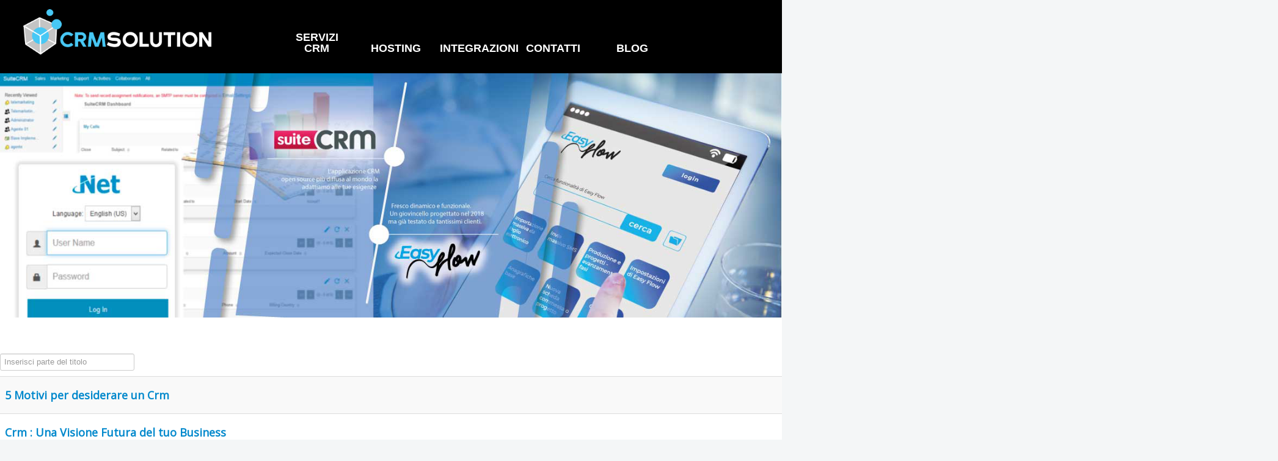

--- FILE ---
content_type: text/html; charset=utf-8
request_url: https://www.crm-solution.it/component/tags/tag/6-workflow
body_size: 4754
content:
<!DOCTYPE html>
<html xmlns="http://www.w3.org/1999/xhtml" xml:lang="it-it" lang="it-it" dir="ltr">
<head>
	<meta name="viewport" content="width=device-width, initial-scale=1.0" />
	  <base href="https://www.crm-solution.it/component/tags/tag/6-workflow" />
  <meta http-equiv="content-type" content="text/html; charset=utf-8" />
  <meta name="keywords" content=" " />
  <meta name="author" content="930" />
  <meta name="description" content=" " />
  <meta name="generator" content="Joomla! - Open Source Content Management" />
  <title>workflow</title>
  <link href="/component/tags/tag/6-workflow?format=feed&amp;type=rss" rel="alternate" type="application/rss+xml" title="RSS 2.0" />
  <link href="/component/tags/tag/6-workflow?format=feed&amp;type=atom" rel="alternate" type="application/atom+xml" title="Atom 1.0" />
  <link href="/templates/protostar/favicon.ico" rel="shortcut icon" type="image/vnd.microsoft.icon" />
  <link rel="stylesheet" href="/media/jui/css/chosen.css" type="text/css" />
  <link rel="stylesheet" href="/templates/protostar/css/template.css" type="text/css" />
  <link rel="stylesheet" href="/templates/protostar/css/custom.css" type="text/css" />
  <link rel="stylesheet" href="/templates/protostar/css/jquery-ui.css" type="text/css" />
  <link rel="stylesheet" href="/components/com_creativecontactform/assets/css/main.css?version=1.0.7" type="text/css" />
  <link rel="stylesheet" href="/components/com_creativecontactform/assets/css/creativecss-ui.css" type="text/css" />
  <link rel="stylesheet" href="/components/com_creativecontactform/assets/css/creative-scroll.css" type="text/css" />
  <link rel="stylesheet" href="/components/com_creativecontactform/generate.css.php?id_form=2&module_id=0" type="text/css" />
  <script src="/media/system/js/core.js" type="text/javascript"></script>
  <script src="/media/jui/js/jquery.min.js" type="text/javascript"></script>
  <script src="/media/jui/js/jquery-noconflict.js" type="text/javascript"></script>
  <script src="/media/jui/js/jquery-migrate.min.js" type="text/javascript"></script>
  <script src="/media/jui/js/chosen.jquery.min.js" type="text/javascript"></script>
  <script src="/media/jui/js/bootstrap.min.js" type="text/javascript"></script>
  <script src="/templates/protostar/js/template.js" type="text/javascript"></script>
  <script src="/templates/protostar/js/custom.js" type="text/javascript"></script>
  <script src="/templates/protostar/js/jquery-1.12.3.min.js" type="text/javascript"></script>
  <script src="/templates/protostar/js/jquery-ui.js" type="text/javascript"></script>
  <script src="/templates/protostar/js/jquery-slide.js" type="text/javascript"></script>
  <script src="/components/com_creativecontactform/assets/js/creativelib.js" type="text/javascript"></script>
  <script src="/components/com_creativecontactform/assets/js/creativelib-ui.js" type="text/javascript"></script>
  <script src="/components/com_creativecontactform/assets/js/creative-mousewheel.js" type="text/javascript"></script>
  <script src="/components/com_creativecontactform/assets/js/creativecontactform.js?version=1.0.7" type="text/javascript"></script>
  <script type="text/javascript">

				jQuery(document).ready(function (){
					jQuery('select').chosen({"disable_search_threshold":10,"allow_single_deselect":true,"placeholder_text_multiple":"Seleziona delle opzioni","placeholder_text_single":"Seleziona un'opzione","no_results_text":"Nessun risultato"});
				});
			 if (typeof creativecontactform_shake_count_array === 'undefined') { var creativecontactform_shake_count_array = new Array();};creativecontactform_shake_count_array[2] = "2"; if (typeof creativecontactform_shake_distanse_array === 'undefined') { var creativecontactform_shake_distanse_array = new Array();};creativecontactform_shake_distanse_array[2] = "10"; if (typeof creativecontactform_shake_duration_array === 'undefined') { var creativecontactform_shake_duration_array = new Array();};creativecontactform_shake_duration_array[2] = "300";var creativecontactform_path = "/components/com_creativecontactform/"; if (typeof creativecontactform_redirect_enable_array === 'undefined') { var creativecontactform_redirect_enable_array = new Array();};creativecontactform_redirect_enable_array[2] = "1"; if (typeof creativecontactform_redirect_array === 'undefined') { var creativecontactform_redirect_array = new Array();};creativecontactform_redirect_array[2] = "/thank-you"; if (typeof creativecontactform_redirect_delay_array === 'undefined') { var creativecontactform_redirect_delay_array = new Array();};creativecontactform_redirect_delay_array[2] = "0"; if (typeof creativecontactform_thank_you_text_array === 'undefined') { var creativecontactform_thank_you_text_array = new Array();};creativecontactform_thank_you_text_array[2] = "Messaggio inviato!"; if (typeof creativecontactform_pre_text_array === 'undefined') { var creativecontactform_pre_text_array = new Array();};creativecontactform_pre_text_array[2] = ""; if (typeof close_alert_text === 'undefined') { var close_alert_text = new Array();};close_alert_text[2] = "OK";creativecontactform_juri = "";
  </script>

				<link href='//fonts.googleapis.com/css?family=Open+Sans' rel='stylesheet' type='text/css' />
		<style type="text/css">
			h1,h2,h3,h4,h5,h6,.site-title{
				font-family: 'Open Sans', sans-serif;
			}
		</style>
				<!--[if lt IE 9]>
		<script src="/media/jui/js/html5.js"></script>
	<![endif]-->
	
	<!-- Analytics Code -->
	<script>
        (function(i,s,o,g,r,a,m){i['GoogleAnalyticsObject']=r;i[r]=i[r]||function(){
        (i[r].q=i[r].q||[]).push(arguments)},i[r].l=1*new Date();a=s.createElement(o),
        m=s.getElementsByTagName(o)[0];a.async=1;a.src=g;m.parentNode.insertBefore(a,m)
        })(window,document,'script','https://www.google-analytics.com/analytics.js','ga');

        ga('create', 'UA-90921550-1', 'auto');
        ga('send', 'pageview');

        </script>
	<!-- End Analytics Code -->
	
	<!-- Facebook Pixel Code -->
	<script>
	!function(f,b,e,v,n,t,s)
	{if(f.fbq)return;n=f.fbq=function(){n.callMethod?
	n.callMethod.apply(n,arguments):n.queue.push(arguments)};
	if(!f._fbq)f._fbq=n;n.push=n;n.loaded=!0;n.version='2.0';
	n.queue=[];t=b.createElement(e);t.async=!0;
	t.src=v;s=b.getElementsByTagName(e)[0];
	s.parentNode.insertBefore(t,s)}(window,document,'script',
	'https://connect.facebook.net/en_US/fbevents.js');
	fbq('init', '1224647860929265'); 
	fbq('track', 'PageView');
	fbq('trackCustom', 'Crm-Solution PageView');
	</script>
	<noscript>
	<img height="1" width="1" 
	src="https://www.facebook.com/tr?id=1224647860929265&ev=PageView
	&noscript=1"/>
	</noscript>
	<!-- End Facebook Pixel Code -->
	<!--Start of Tawk.to Script-->
<script type="text/javascript">
var Tawk_API=Tawk_API||{}, Tawk_LoadStart=new Date();
(function(){
var s1=document.createElement("script"),s0=document.getElementsByTagName("script")[0];
s1.async=true;
s1.src='https://embed.tawk.to/5a1542ac198bd56b8c03c9ce/default';
s1.charset='UTF-8';
s1.setAttribute('crossorigin','*');
s0.parentNode.insertBefore(s1,s0);
})();
</script>
<!-- Start of HubSpot Embed Code -->
  <script type="text/javascript" id="hs-script-loader" async defer src="//js.hs-scripts.com/4077582.js"></script>
<!-- End of HubSpot Embed Code -->

<!-- Google Tag Manager -->
<script>(function(w,d,s,l,i){w[l]=w[l]||[];w[l].push({'gtm.start':
new Date().getTime(),event:'gtm.js'});var f=d.getElementsByTagName(s)[0],
j=d.createElement(s),dl=l!='dataLayer'?'&l='+l:'';j.async=true;j.src=
'https://www.googletagmanager.com/gtm.js?id='+i+dl;f.parentNode.insertBefore(j,f);
})(window,document,'script','dataLayer','GTM-TR3FLDK');</script>
<!-- End Google Tag Manager -->

</head>

<body class="site com_tags view-tag no-layout no-task">

	<!-- Google Tag Manager (noscript) -->
	<noscript><iframe src="https://www.googletagmanager.com/ns.html?id=GTM-TR3FLDK"
	height="0" width="0" style="display:none;visibility:hidden"></iframe></noscript>
	<!-- End Google Tag Manager (noscript) -->
	

	<!-- Body -->
	<div class="body">
		<div class="container">
			<!-- Header -->
			<!--<header class="header" role="banner">
				<div class="header-inner clearfix">
					<a class="brand pull-left" href="/">
						<span class="site-title" title="CrmSolution">CrmSolution</span>											</a>
					<div class="header-search pull-right">
						
					</div>
				</div>
			</header>
			-->
			
			<div class="row-fluid">
													<div id="logodiv"><a href="/"><img src="/images/crm-logo.png" /></a></div>
					<div id="aside" class="span3">

						<div class="well _menu"><ul class="nav menu">
<li class="item-103 deeper parent"><a href="/" >Servizi CRM</a><ul class="nav-child unstyled small"><li class="item-106"><a href="/servizi-crm/sviluppo-personalizzazioni" >Sviluppo personalizzazioni</a></li><li class="item-107"><a href="/servizi-crm/consulenza-crm" >Consulenza crm</a></li><li class="item-108"><a href="/servizi-crm/supporto" >Supporto</a></li><li class="item-109"><a href="/servizi-crm/hosting-crm" >Hosting CRM</a></li></ul></li><li class="item-104 deeper parent"><a href="/hosting" >Hosting</a><ul class="nav-child unstyled small"><li class="item-111"><a href="/hosting/soluzioni-hosting-crm" >Soluzioni hosting CRM</a></li><li class="item-110"><a href="/hosting/server-presso-il-cliente" >Server presso il cliente</a></li></ul></li><li class="item-105 deeper parent"><a href="/" >Integrazioni</a><ul class="nav-child unstyled small"><li class="item-112"><a href="/integrazioni/sugar-integrato-con-joomla" >sugar integrato con joomla</a></li><li class="item-113"><a href="/integrazioni/sugar-integrato-con-wordpress" >sugar integrato con Wordpress</a></li><li class="item-114"><a href="/integrazioni/sugar-integrato-con-magento" >sugar integrato con magento</a></li><li class="item-115"><a href="/integrazioni/sugar-integrato-con-drupal" >sugar integrato con drupal</a></li><li class="item-116"><a href="/integrazioni/sugar-integrato-con-prestashop" >sugar integrato con prestashop</a></li><li class="item-117"><a href="/integrazioni/sugar-integrato-con-postgresql" >Sugar integrato con postgresql</a></li></ul></li><li class="item-119"><a href="/contatti" >Contatti</a></li><li class="item-123"><a href="/blog" >Blog</a></li></ul>
</div>
						
					</div>
							</div>
			<div id="header-desktop"><img src="/images/header-crm.png" /></div>
			<div id="header-mobile"><img src="/images/header-mobile-crm.png" /></div>

			<div id="menu-toggle"><img src="/images/toggle-icon.png" /><img></div>
				<main id="content" role="main" class="span9">
					<!---->
					<!--<div id="system-message-container">
	</div>
-->
					<div class="tag-category">
										
	
	
<form action="https://www.crm-solution.it/component/tags/tag/6-workflow" method="post" name="adminForm" id="adminForm" class="form-inline">
		<fieldset class="filters btn-toolbar">
					<div class="btn-group">
				<label class="filter-search-lbl element-invisible" for="filter-search">
					Inserisci parte del titolo&#160;				</label>
				<input type="text" name="filter-search" id="filter-search" value="" class="inputbox" onchange="document.adminForm.submit();" title="Inserisci tutto o una parte del titolo da cercare." placeholder="Inserisci parte del titolo" />
			</div>
							<div class="btn-group pull-right">
				<label for="limit" class="element-invisible">
					Visualizza n.				</label>
				<select id="limit" name="limit" class="inputbox input-mini" size="1" onchange="this.form.submit()">
	<option value="5">5</option>
	<option value="10">10</option>
	<option value="15">15</option>
	<option value="20" selected="selected">20</option>
	<option value="25">25</option>
	<option value="30">30</option>
	<option value="50">50</option>
	<option value="100">100</option>
	<option value="0">Tutte</option>
</select>
			</div>
		
		<input type="hidden" name="filter_order" value="" />
		<input type="hidden" name="filter_order_Dir" value="" />
		<input type="hidden" name="limitstart" value="" />
		<input type="hidden" name="task" value="" />
		<div class="clearfix"></div>
	</fieldset>
	
	
	<ul class="category list-striped">
									<li class="cat-list-row0 clearfix" >
				<h3>
					<a href="/blog/26-5-motivi-per-non-voler-desiderare-un-crm-ma-dovreste">
						5 Motivi per desiderare un Crm					</a>
				</h3>
																			</li>
									<li class="cat-list-row1 clearfix" >
				<h3>
					<a href="/blog/37-crm-una-visione-futura-del-tuo-business">
						Crm : Una Visione Futura del tuo Business					</a>
				</h3>
																			</li>
									<li class="cat-list-row0 clearfix" >
				<h3>
					<a href="/blog/25-gli-strumenti-del-marketing-ieri-e-oggi">
						Gli strumenti del Marketing ieri e oggi					</a>
				</h3>
																			</li>
			</ul>

	</form>
	</div>

					<!---->
				</main>
		</div>
	</div>
	<!-- Footer 
	<footer class="footer" role="contentinfo">
		<div class="container">
			<hr />
			
			<p class="pull-right">
				<a href="#top" id="back-top">
					Torna su				</a>
			</p>
			<p>
				&copy; 2026 CrmSolution			</p>
		</div>
	</footer>-->

	<div id="footer">
		<div class="footerblock">
			<table id="footer-useful-links">
			<tbody>
				<tr><td class="footer-title">LINK UTILI</td></tr>
				<tr><td><a href="/">Home</a></td></tr>
				<tr><td><a href="/hosting">Hosting</a></td></tr>
        <tr><td><a href="/hosting/soluzioni-hosting-crm">Soluzioni hosting CRM</a></td></tr>
        <tr><td><a href="/hosting/server-presso-il-cliente">Server presso il cliente</a></td></tr>
			</tbody>
			</table>
		</div>
		<div class="footerblock"> 
			<table id="footer-address">
			<tbody>
				<tr><td class="footer-title" colspan="2">RECAPITI</td></tr>
				<tr><td class="icon-td"><img src="/images/marker-icon.png"></td><td>Via Bianche 23/B</td></tr>
				<tr><td class="icon-td"><img src="/images/marker-icon.png"></td><td>Carrè - Vicenza</td></tr>
				<tr><td class="icon-td"><img src="/images/phone-icon.png"></td><td>0445-1922130</td></tr>
				<tr><td class="icon-td"><img src="/images/fax-icon.png"></td><td>0445-1922040</td></tr>
				<tr><td class="icon-td"><img src="/images/mail-icon.png"></td><td>info@net-informatica.it</td></tr>
			</tbody>
			</table>
		</div>
		<div class="footerblock">  			<div class="creativecontactform_wrapper creative_form_module creative_form_2" style="width: 100% !important">
			<div class="creativecontactform_loading_wrapper"><table style="border: none;width: 100%;height: 100%"><tr><td align="center" valign="middle"><img src="/components/com_creativecontactform/assets/images/ajax-loader.gif" /></td></tr></table></div>
 			<div class="creativecontactform_wrapper_inner">
 				<form class="creativecontactform_form">
		 			<div class="creativecontactform_title">contattaci</div>
		 			<div style="display:none" class="creativecontactform_pre_text"></div>
		 			<div class="creative_title_holder">&nbsp;</div>
		 			
			 		<div class="creativecontactform_field_box  "><label class="creativecontactform_field_name" for="name_89_8" >Nome <span class="creativecontactform_field_required">*</span></label><div  class="creativecontactform_input_element creativecontactform_required"><div class="creative_input_dummy_wrapper"><input class="creative_name creativecontactform_required creative_input_reset" pre_value="" value="" type="text" id="name_89_8" name="creativecontactform_fields[1][0]"></div></div><input type="hidden" name="creativecontactform_fields[1][1]" value="Nome" /></div><div class="creativecontactform_field_box  "><label class="creativecontactform_field_name" for="email_89_10" >Email <span class="creativecontactform_field_required">*</span></label><div  class="creativecontactform_input_element creativecontactform_required"><div class="creative_input_dummy_wrapper"><input class="creative_email creativecontactform_required creative_input_reset" pre_value="" value="" type="text" id="email_89_10" name="creativecontactform_fields[2][0]"></div></div><input type="hidden" name="creativecontactform_fields[2][1]" value="Email" /></div><div class="creativecontactform_field_box  "><label class="creativecontactform_field_name" for="address_89_9" >Indirizzo <span class="creativecontactform_field_required">*</span></label><div  class="creativecontactform_input_element creativecontactform_required"><div class="creative_input_dummy_wrapper"><input class="creative_address creativecontactform_required creative_input_reset" pre_value="" value="" type="text" id="address_89_9" name="creativecontactform_fields[3][0]"></div></div><input type="hidden" name="creativecontactform_fields[3][1]" value="Indirizzo" /></div><div class="creativecontactform_field_box  "><label class="creativecontactform_field_name" for="phone_89_7" >Telefono <span class="creativecontactform_field_required">*</span></label><div  class="creativecontactform_input_element creativecontactform_required"><div class="creative_input_dummy_wrapper"><input class="creative_phone creativecontactform_required creative_input_reset" pre_value="" value="" type="text" id="phone_89_7" name="creativecontactform_fields[4][0]"></div></div><input type="hidden" name="creativecontactform_fields[4][1]" value="Telefono" /></div><div class="creativecontactform_field_box  "><label class="creativecontactform_field_name" for="text-area_89_11" >Messaggio <span class="creativecontactform_field_required">*</span></label><div  class="creativecontactform_input_element creative_textarea_wrapper creativecontactform_required"><div class="creative_textarea_dummy_wrapper"><textarea class="creative_textarea creative_text-area creativecontactform_required creative_textarea_reset" value="" cols="30" rows="15" id="text-area_89_11" name="creativecontactform_fields[5][0]"></textarea></div></div><input type="hidden" name="creativecontactform_fields[5][1]" value="Messaggio" /></div>	 				
		 			<div class="creativecontactform_submit_wrapper">
		 				<input type="button" value="Invia" class="creativecontactform_send" roll="2" />
		 				<input type="button" value="Invia nuova email" class="creativecontactform_send_new creativecontactform_hidden"  roll="2"/>
		 				<div class="creativecontactform_clear"></div>
		 			</div>
		 			<div class="creativecontactform_clear"></div>
		 			<input type="hidden" name="17b6eb582eaf4de44027d8e3b6a15931" class="creativecontactform_token" value="1" />
		 			<input type="hidden" value="13.59.132.215"  name="creativecontactform_ip" />
		 			<input type="hidden" value="https://www.crm-solution.it/component/tags/tag/6-workflow"  name="creativecontactform_referrer" />
		 			<input type="hidden" value="89" class="creativecontactform_module_id" name="creativecontactform_module_id" />
		 			<input type="hidden" value="2" class="creativecontactform_form_id" name="creativecontactform_form_id" />
	 			</form>	 			
 			</div>
 		</div>
	</div>




</body>
</html>


--- FILE ---
content_type: text/css
request_url: https://www.crm-solution.it/templates/protostar/css/custom.css
body_size: 3938
content:
body {font-family: "Lato","Helvetica Neue",Helvetica,sans-serif; padding: 0; font-weight:normal;}
.container {width:100%; min-height:700px;}
@font-face {
    font-family: Lato;
    src: url(../font/lato/Lato-Medium.ttf);
}

#pagetitle {font-size:3em; font-weight:bold; text-align:center; width:80%; margin-left:10%; font-family:"Lato","Helvetica Neue",Helvetica,sans-serif; margin-bottom:40px;}
.btn-group.pull-right {display:none;}

div.creative_form_2 input, div.creative_form_2 textarea {background-color: white; }
div.creative_form_2 textarea {height:70px !important; width:100%;}
#footer input.creativecontactform_send {width:50% !important; position:absolute; float:right; margin-left:50%; margin-top:-130px;}
#footer input.creativecontactform_send:hover {background-color:white !important; color:black;}
input.creativecontactform_send {background-color:#11B6ED !important; width:100% !important; float:right; height:60px; color:white; text-align: center; font-weight: bold; border:0px; padding:10px; }
div.creativecontactform_title {text-align: center; text-transform: uppercase; font-weight: bold; font-size: 2em; margin-bottom: 20px;}
.creativecontactform_field_name {width: 40%; display: inline-block !important; vertical-align: top; color:black;}
#footer .creativecontactform_field_name {color:white;}
#footer .creativecontactform_field_box  {display:inline-blocK; width:40%; margin-right:10% !important;} 

.creativecontactform_input_element  {width: 100%; background-color: white; display: inline-block !important; vertical-align: top;}
.footerblock .creativecontactform_form {margin-left: 5%; width: 90%;}
#header-desktop img {width:100%; margin-bottom:50px;}

#loghi {width:90%; margin-left:5%; margin-top:30px;}
#cihannoscelto {font-size:2.5em;text-align:center;margin-top: 7px;width:80%;margin-left:10%;font-family:"Lato","Helvetica Neue",Helvetica,sans-serif;}

div#soluzioni-crm-container {width:98%; margin-left:1%;}
#configura-soluzioni-crm > #contenitore {width:100%; margin-left:0%;}
#pipe-table {margin-left:0%; width:100%; margin-top:-5px;}
#utenti-table, #disk-size-div {margin-left:0%; width:100%;}
#pipe-table td {width:12.5%;}
#utenti-table td {width:12.7%;}
#disk-size-div td {width:12.2%;}
#disk-size-table {width:100%;}
#numero-utenti-label, #numero-storage-label {width:100%; text-align:center; font-weight:bold; margin-bottom:30px; font-size:1.6em;}

#soluzioni-size-div {background-color:#F2F2F2; padding:30px; border:1px solid grey;}
#lpcrm {float:left; width:100%; }
#con-assistenza {display:inline-block; width:15%; vertical-align:top;}
#senza-assistenza {display:inline-block; width:15%; vertical-align:top;}
#vps-radiobuttons {margin-left:0%; width:100%;}
#caratteristiche {width:40%; margin-left:30%; display:inline-block; vertical-align:top; background-color:#DBDBDB; border:1px solid grey; margin-top:50px;}
#caratteristiche tr:first-child td{padding-top:10px; padding-bottom:10px; background-color:black; color:white; font-size:2em;}
#caratteristiche td {padding:0px; height:40px; padding:10px; font-size:1.2em;}
#caratteristiche tr:nth-child(even) {
    background-color: #F2F2F2;
}
#crm-caratteristiche-table {width:100%;}
#procedi-hosting-crm {text-decoration:none; font-size:1em; background-color:black; color:white; border:0px; padding:10px; width:50%; margin-left:25%; margin-top:10px;}
#procedi-hosting-crm:hover {background-color:#292929; cursor:pointer;}
#soluzione-crm-right-div {display:inline-block; width:100%;}
#legenda-prezzi {margin-top:100px;}
#legenda-prezzi td {padding-bottom:10px; padding-top:10px;}
#legenda-prezzi td:first-child {width:60%; font-weight:bold;}
#crm-prezzo-td {font-size:2em; text-align:center;}



div#footer {padding:2%; background-color: black;  width: 96%;} /*position: absolute; bottom:0; */
#footer-useful-links, #footer-address {width:80%; margin-left: 10%;}
#footer-address td:first-child img{display:block; text-align: right;}
#footer-useful-links td {text-align: center;}
#footer-useful-links td, #footer-address td{padding:10px;}
#footer-useful-links td a:hover {color:#11B6ED;}
.footer-title {text-align: center; text-transform: uppercase; font-weight: bold; font-size: 2em; margin-bottom: 20px;}
#footer-useful-links {margin-top: 20px;}
textarea {width:100%;}

.sugar-plus {width:80%; margin-left:10%; margin-top:0px; }
.sugar-plus img {display:block; margin: 0 auto; text-align:center;}

#content {width: 100%; margin-bottom: 50px; background-color: white; color:black; }
ul.pager.pagenav {display: none;}
dl.article-info {display: none;}
div.page-header {display: none;}
a#contattaci {background-color:black; text-decoration:none; padding:10px; color:white; margin-top:40px;}
a#contattaci:hover {background-color:#404040; cursor:pointer;}
div[itemprop="articleBody"] {font-size:1.25em; padding:2%;}

.immagine {
    width: 23%;
    display: inline-block;
    margin-right: 2%;
    vertical-align: top;
    margin-left: 8%;
}
.immagine img {
    float: right;
    max-width: 310px;
}
.testo {width:50%; display:inline-block;  vertical-align:top;}


#footer-useful-links a {color:white; text-decoration:none;}


@media(min-width:768px)
{
		#logodiv {display: inline-block; vertical-align:top; width: 24%; height:120px; padding-left: 3%; padding-right: 3%; background-color: black;}
		#logodiv img {margin-top: 15px;}
		div.well._menu {margin-top: 25px;}
		#aside {display: inline-block; float: right; vertical-align: top; width:66%; height: 120px; padding-top: 3%; padding-bottom: 3%;  background:black; padding: 0;}
		div.row-fluid { background-color:black;} /*404040*/
	ul.nav.menu {width: 100%; margin-left: 0%;} 
	ul.nav.menu li{display: inline-block; margin: 1%;}
	ul.nav.menu > li a{color:green; font-size: 1.4em; font-weight: normal; text-transform: uppercase;}
	ul.nav.menu li {width: 14%; text-align: center;}
	ul.nav.menu li a:hover {background-color: transparent; color:red;}
	ul.nav.menu li ul li {display:block;  text-align: left; padding-top: 5px; padding-bottom: 5px;}
	ul.nav.menu li ul {position: absolute; display: none;  background-color: black; color:white; padding: 10px; z-index: 10000;}
	ul.nav.menu li:hover > ul {display: block;}

	ul.nav.menu li a{color: white; text-decoration:none;}
	ul.nav.menu li a:hover {color:#4BB7DB;}
	ul.nav.menu li ul {z-index: 1000; margin-top:0px; padding-top: 30px; background:black; border:none;     -webkit-transition: all .25s ease;}
	ul.nav.menu li ul li {width:100%; padding-left:15px; padding-top: 15px; padding-bottom: 15px; padding-right:15px; }

	.footerblock {display: inline-block; width:28%; vertical-align: top; color:white;}
	.footerblock:nth-child(1), .footerblock:nth-child(2) {border-right: 1px solid gray; width:25%;}
	.footerblock:nth-child(3) {width: 48%;}
	div.creativecontactform_submit_wrapper {width: 50%; margin-left:25%; vertical-align: bottom; margin-top: 50px; border-radius:0px;}
	#menu-toggle, #header-mobile {display:none;}

	li.item-105 > ul {margin-left: -160px;}
  #the-contact-form {width:30%; padding:2%; margin-left:35%; background-image:url('images/form-contatti-bg.png') !important; background-color:#EBEBEB; margin-top:30px; border:1px solid black;}
  #the-contact-form form.creativecontactform_form>.creativecontactform_title {display:none !important;}
  #the-contact-form .creativecontactform_send {background-color:black !important;}
  #the-contact-form .creative_input_dummy_wrapper, #the-contact-form .creative_textarea_dummy_wrapper {border:1px solid grey;}
  #hosting-table td{padding:10px;}
  #hosting-table td img {width:85%;} 
  div#chi-siamo {width:100%;margin-top: 0;}
  div#chi-siamo > #testo {width:60%; display:inline-block; float:right; padding:2%; }
  div#chi-siamo > #immagine {width:30%; display:inline-block; padding:2%;}
  #loghi-mobile {display:none;}
  
  #puzzle-pieces img{width:70%; float:right;}
  .itemid-109 .testo {margin-top:30px;}
  .itemid-107 .testo {margin-top:30px;}
  .itemid-108 .testo {margin-top:0;}
  
  
  .bigtitle, .bigtitle2 {font-size:2em; margin-left:5%;}
  .bigtitle {float:left; width:100%;}
  .bigtitle2 {margin-top:50px; width:100%;  margin-bottom:50px;}
  #right-div-img {display:inline-block; float:right; width:40%;}
  #left-div {display:inline-block; float:left; width:50%;}
  #right-div-img img {width:65%; margin-top:-40px;}
  ul.nav.menu li > a {font-weight:600 !important;}
  
  #left-div {margin-left:5%;}
  #loghi td img{width:70%; display: block; margin: 0 auto; text-align:center;}
  #loghi td:last-child img{margin-top:-20px;}
}



@media(max-width:900px) and (min-width:769px) {
  ul.nav.menu li a {font-size:1em !important;}
  .row-fluid, #aside, #logodiv {height:120px;}
} 

@media(max-width:1100px) and (min-width:901px) {
  ul.nav.menu li a {font-size:1.1em !important;}
  .row-fluid, #aside, #logodiv {height:120px;}
  div.well._menu {margin-top:30px;}
} 

@media(min-width:1920px)
ul.nav.menu li {width:12% !important; font-size:1.5em !important;}

.ui-slider-horizontal .ui-slider-handle {background-color:black !important; border:none !important; top: -0.2em !important;}
#con-assistenza {margin-left:12.5%;}
#senza-assistenza {margin-left:12,5%;}
#senza-assistenza, #con-assistenza 
{
    background: -webkit-gradient(linear, left top, left bottom, color-stop(0%, #e8e8e8), color-stop(100%, #a3a3a3));
    margin-left:17%;
    width: 25%;
    height: 25px;
    display: inline-block;
    border-radius: 5px 5px 5px 5px;
    padding-top: 3%;
    margin-top:-8px;
}

#con-assistenza label, #senza-assistenza label {vertical-align:top;}



/* hide input */
input.radio:empty {
	margin-left: -9999px !important; content:'\2714' !important;
}

/* style label */
input.radio:empty ~ label {
content:'\2714' !important;
	position: relative !important;
	float: left !important;
	line-height: 2.5em !important;
	text-indent: 3.25em !important;
	margin-top: 2em !important;
	cursor: pointer !important;
	-webkit-user-select: none !important;
	-moz-user-select: none !important;
	-ms-user-select: none !important;
	user-select: none !important;
}

input.radio:empty ~ label:before {
content:'\2714' !important;
	position: absolute !important;
	display: block !important;
	top: 0 !important;
	bottom: 0 !important;
	left: 0 !important;
	content: '' !important;
	width: 2.5em !important;
	background: #D1D3D4 !important;
	border-radius: 3px 0 0 3px !important;
}

/* toggle hover */
input.radio:hover:not(:checked) ~ label:before {
	content:'\2714' !important;
	text-indent: .9em !important;
	color: #C2C2C2 !important;
}

input.radio:hover:not(:checked) ~ label, input.radio:not(:checked) ~ label {
	color: #777 !important; content:'\2714' !important;
}

/* toggle on */
input.radio:checked ~ label:before {
	content:'\2714' !important;
	text-indent: .9em !important;
	color: white !important;
	background-color: #11B6ED  !important;
}

input.radio:checked ~ label {
	color: black !important; content:'\2714' !important; 
}


#soluzione-crm-right-div label {

  width: 100%;
  display:inline-block;
  border-radius: 3px;
  border: 1px solid #D1D3D4;
  background-color:white;
}

#left-radio, #right-radio {width:25%; display:inline-block;}
#left-radio {margin-left:25%;}


.niblog.blog .items-leading > div {
    float: left;
    width: 50%;
        margin-bottom: 50px;
            box-shadow: 0px 9px 6px #f3f3f3 inset;
    padding-top: 22px;
}

.niblog.blog .items-leading > div:nth-child(odd) {
    clear: both;
}

.niblog.blog .items-leading > div .blog_wrapper {
    padding-left: 167px;
}

.niblog.blog .items-leading > div .blog_wrapper { 
	background-size: 160px;
	background-repeat:no-repeat;
	backgorund-position: left center;
}

.niblog.blog .items-leading > div:nth-child(1) .blog_wrapper{background-image:url(../images/c1.png)}
.niblog.blog .items-leading > div:nth-child(2) .blog_wrapper{background-image:url(../images/c2.png)}
.niblog.blog .items-leading > div:nth-child(3) .blog_wrapper{background-image:url(../images/c3.png)}
.niblog.blog .items-leading > div:nth-child(4) .blog_wrapper{background-image:url(../images/c4.png)}
.niblog.blog .items-leading > div:nth-child(5) .blog_wrapper{background-image:url(../images/c1.png)}
.niblog.blog .items-leading > div:nth-child(6) .blog_wrapper{background-image:url(../images/c2.png)}
.niblog.blog .items-leading > div:nth-child(7) .blog_wrapper{background-image:url(../images/c3.png)}
.niblog.blog .items-leading > div:nth-child(8) .blog_wrapper{background-image:url(../images/c4.png)}
.niblog.blog .items-leading > div:nth-child(9) .blog_wrapper{background-image:url(../images/c1.png)}
.niblog.blog .items-leading > div:nth-child(10) .blog_wrapper{background-image:url(../images/c2.png)}
.niblog.blog .items-leading > div:nth-child(11) .blog_wrapper{background-image:url(../images/c3.png)}
.niblog.blog .items-leading > div:nth-child(12) .blog_wrapper{background-image:url(../images/c4.png)}
.niblog.blog .items-leading > div:nth-child(13) .blog_wrapper{background-image:url(../images/c1.png)}
.niblog.blog .items-leading > div:nth-child(14) .blog_wrapper{background-image:url(../images/c2.png)}
.niblog.blog .items-leading > div:nth-child(15) .blog_wrapper{background-image:url(../images/c3.png)}
.niblog.blog .items-leading > div:nth-child(16) .blog_wrapper{background-image:url(../images/c4.png)}
.niblog.blog .items-leading > div:nth-child(17) .blog_wrapper{background-image:url(../images/c1.png)}
.niblog.blog .items-leading > div:nth-child(18) .blog_wrapper{background-image:url(../images/c2.png)}
.niblog.blog .items-leading > div:nth-child(19) .blog_wrapper{background-image:url(../images/c3.png)}
.niblog.blog .items-leading > div:nth-child(20) .blog_wrapper{background-image:url(../images/c4.png)}
.niblog.blog .items-leading > div:nth-child(21) .blog_wrapper{background-image:url(../images/c1.png)}
.niblog.blog .items-leading > div:nth-child(22) .blog_wrapper{background-image:url(../images/c2.png)}
.niblog.blog .items-leading > div:nth-child(23) .blog_wrapper{background-image:url(../images/c3.png)}
.niblog.blog .items-leading > div:nth-child(24) .blog_wrapper{background-image:url(../images/c4.png)}
.niblog.blog .items-leading > div:nth-child(25) .blog_wrapper{background-image:url(../images/c1.png)}
.niblog.blog .items-leading > div:nth-child(26) .blog_wrapper{background-image:url(../images/c2.png)}
.niblog.blog .items-leading > div:nth-child(27) .blog_wrapper{background-image:url(../images/c3.png)}
.niblog.blog .items-leading > div:nth-child(28) .blog_wrapper{background-image:url(../images/c4.png)}
.niblog.blog .items-leading > div:nth-child(29) .blog_wrapper{background-image:url(../images/c1.png)}
.niblog.blog .items-leading > div:nth-child(30) .blog_wrapper{background-image:url(../images/c2.png)}
.niblog.blog .items-leading > div:nth-child(31) .blog_wrapper{background-image:url(../images/c3.png)}
.niblog.blog .items-leading > div:nth-child(32) .blog_wrapper{background-image:url(../images/c4.png)}
.niblog.blog .items-leading > div:nth-child(33) .blog_wrapper{background-image:url(../images/c1.png)}
.niblog.blog .items-leading > div:nth-child(34) .blog_wrapper{background-image:url(../images/c2.png)}
.niblog.blog .items-leading > div:nth-child(35) .blog_wrapper{background-image:url(../images/c3.png)}
.niblog.blog .items-leading > div:nth-child(36) .blog_wrapper{background-image:url(../images/c4.png)}
.items-leading .page-header {
    border-bottom: 0px solid #08c;
}

.items-leading p.readmore a.btn {
    background: none;
    background-color: #2d6987;
    color: #fff;
    padding-top: 9px;
}

ul.tags.inline li a {
    background-color: transparent;
    border: 1px solid;
    color: #bbb;
}

ul.tags.inline li a:hover {
    color: #fff;
    background-color: #2d6987;
}

/* radio focus */


@media(max-width:768px)
{
	/*ul.nav.menu {display:none;}*/
		#logodiv {display: block; width: 90%; height: 60px; background-color: black; padding: 5%;}
		#logodiv img {width:70%;}
		#header-desktop {display: none;}
		#aside {display:block; width:100%; background-color:black; height:auto; min-height:500px; padding-bottom:50px;}
	ul.nav.menu {width: 100%; margin-left: 0%; }
	ul.nav.menu li {display: block; padding-top: 15px; padding-bottom:15px; padding-left:5%;}
	#aside {background-color: black; height: auto; padding-bottom: 40px; min-height: 500px; }
	#footer-useful-links, #footer-address {color:white;}

    #footer-address tr:first:child td {text-align:left;}
	.footerblock .creativecontactform_wrapper.creative_form_module.creative_form_2 {width:100% !important;  color:white;}
	ul.nav.menu li {text-transform: uppercase; font-size: 1.4em;}
	ul.nav.menu li ul {display: none;}
	ul.nav.menu li:hover {background-color: transparent;}
	ul.nav.menu li a {color:white; text-decoration: none;}
	#menu-toggle {position: absolute; top:0; right: 0;}
	#menu-toggle img {margin-top:30px; margin-bottom:20px; margin-left: 20px;}
	#aside {display:none;}
	.highlight {color:#2EAED9 !important;}
  td.icon-td {margin:0; }
  #hosting-table td:first-child {width:30%;}
  #hosting-table td:first-child img {width:100%;}
   #hosting-table td {padding:20px;}
  #chi-siamo #immagine {display:none;} 
  #loghi-mobile {width:100%;}
  #loghi {display:none;}
  #loghi-mobile td {padding-top:10px; padding-bottom:10px;}
  #loghi-mobile td img {margin: 0 auto; display:block; text-align:center;}
  #cihannoscelto {margin-bottom:50px;}
  #div#chi-siamo {padding:5% !important;}
  .immagine, .testo {width:100%;}
   .immagine img {display:block; margin: auto 0; text-align:center; width:30% !important; display:none;}
   div[itemprop="articleBody"] {padding-left:3%; padding-right:3%;}
   #pagetitle {margin-bottom:20px; margin-top:40px;}
   #right-div-img  {display:none;}
   .bigtitle {margin-top:30px;}
   .bigtitle, .bigtitle2 {font-weight:bold; font-size:1.4em;}
   div#soluzioni-crm-container {width:100%; margin-left:0;}
   #soluzione-crm-right-div {width:100%; margin-left:0;}
   #left-radio, #right-radio {margin-left:0px; width:100%;}
   #caratteristiche {margin-left:0px; width:100%;}
   #the-contact-form {background-color:#EBEBEB; padding:2%; border:1px solid grey; margin-top:50px;}
   #the-contact-form .creative_input_dummy_wrapper, #the-contact-form .creative_textarea_dummy_wrapper {border:1px solid grey;}
   div.creativecontactform_submit_wrapper {width:50% !important; margin-left:25% !important; margin-top:30px; }
   input.creativecontactform_send {padding-top:15px; padding-bottom:15px; font-size:1.5em;}
   ul.nav.menu {background-color:black;}
   .sugar-plus {width:100%; margin-left:0%; margin-top:20px; margin-bottom:20px; }
   .sugar-plus img {display:block; margin: 0 auto; text-align:center; width:100%;}
   #chi-siamo #testo {margin-top:40px;}
   
	.niblog.blog .items-leading > div {  float: left;  width: 100%;}
	.niblog.blog .items-leading > div .blog_wrapper {  padding-left: 95px;}
	.niblog.blog .items-leading > div .blog_wrapper {background-size: 90px;	}
}

#pagetitle, .bigtitle, .bigtitle2, #cihannoscelto {line-height:100%;}
div#compilaform {width:40%; float:right; display:inline-block; vertical-align:top; margin-right:5%;}
div#compilaform .creativecontactform_title {display:none;}
div#compilaform .creativecontactform_wrapper_inner {width:80%; margin-left:17%; background-color:#EBEBEB; padding:3%;}
#riepilogo {width:80%; margin-left:10%;}
#riepilogo-table {padding-bottom:40px; width:50%; margin-left:5%; display:inline-block; vertical-align:top; background-color:#EBEBEB; margin-top:15px; vertical-align:top;}
#riepilogo-table td {padding:10px; }
.mt0{margin-top:0}

#disk-size-div td, #pipe-table td, #utenti-table td { width: 13.04%;}
#disk-size-div td:first-child, #pipe-table td:first-child, #utenti-table td:first-child { width: 8.6956%;}
.blog {
    float: left;
    width: 100%;
    display: block;
    position: relative;
}

.blog .page-header {
    display: block;
}

.blog dl.article-info {
    display: block;
}

.blog div.row-fluid {
    background-color: #fff;
}
dt.article-info-term {
    display: none;
}

.artCatID8 div.page-header {
    display: block;
    text-align: center;
}
.items-leading {
    max-width: 1525px;
    margin: 0 auto;
}

/* ale */

div[itemprop="articleBody"] .immagine img {
    max-width: 350px;
    height: auto;
    vertical-align: middle;
    border: 0;   
}

div[itemprop="articleBody"] .immagine {
    width: 23%;
    display: inline-block;
    margin-right: 5%;
    vertical-align: top;
    margin-left: 4%;
}	

@media (max-width: 768px){
div[itemprop="articleBody"] .immagine img {
    width: 70%;
    float: right;
}

.artCatID8 div.page-header h1 {
    font-size: 26px;
    line-height: 28px;
    font-size: 3em;
    font-weight: bold;
    text-align: center;
    width: 80%;
    margin-left: 15%;
    font-family: "Lato","Helvetica Neue",Helvetica,sans-serif;
    margin-bottom: 40px;
}

.artCatID8 ul.tags.inline {
    text-align: center;
    width: 80%;
    margin-left: 16%;
}

--- FILE ---
content_type: text/javascript
request_url: https://www.crm-solution.it/templates/protostar/js/jquery-slide.js
body_size: 392
content:
jQuery(document).ready(function()
{
  var prezzo = 0;    
  var sliderValue
  var utentimin = 5;
  var utentimax = 120;
  var utenti=[];
  while(utentimin < utentimax+1){
    utenti.push(utentimin++);
  }


      jQuery('#slider1').slider({
          min:5,
          max:120,
          /*step:1,
          value:5,  */
          change:function(event, ui)
          {
              sliderValue = jQuery(this).slider("value");
              jQuery('#crm-utenti-td').text(sliderValue);
              jQuery('#crm-storage-td').text(sliderValue + " GB");
              
              prezzo = sliderValue*13;
              var rs = jQuery('input[name=radio-assistenza]:checked').val();
              if (rs === 'con-assistenza')
                prezzo = 18*sliderValue;
                
              jQuery('#crm-prezzo-td').text(prezzo + ' €/mese');
              jQuery('#numeroutenti-hidden').val(sliderValue); jQuery('#storagededicato-hidden').val(sliderValue);  jQuery('#prezzo-hidden').val(prezzo); 
          }
      });
          jQuery('#con-assistenza-radio').on('change', function() 
          {
               prezzo = 0;
               sliderValue = jQuery('#slider1').slider("value");
               jQuery('#crm-assistenza-td').text("Sì");
               prezzo = 18*sliderValue;
               jQuery('#crm-prezzo-td').text(prezzo + ' €/mese');
               jQuery('#numeroutenti-hidden').val(sliderValue); jQuery('#storagededicato-hidden').val(sliderValue); jQuery('#assistenza-hidden').val("sì"); jQuery('#prezzo-hidden').val(prezzo);
          });
            
          jQuery('#senza-assistenza-radio').on('change', function() 
          {
               prezzo = 0;
               sliderValue = jQuery('#slider1').slider("value");
               jQuery('#crm-assistenza-td').text("No");
               prezzo = 13*sliderValue;
               jQuery('#crm-prezzo-td').text(prezzo + ' €/mese'); 
               jQuery('#numeroutenti-hidden').val(sliderValue); jQuery('#storagededicato-hidden').val(sliderValue); jQuery('#assistenza-hidden').val("No");  jQuery('#prezzo-hidden').val(prezzo);
          });
  
});
  

--- FILE ---
content_type: text/javascript
request_url: https://www.crm-solution.it/templates/protostar/js/custom.js
body_size: 386
content:
jQuery( document ).ready(function() {
	jQuery('#menu-toggle').click(function(){
		jQuery('#aside').toggle('slide');
	});

var $window = $(window);

    function checkWidth() 
    {
        var windowsize = $window.width();
        if (windowsize <=767) {
                jQuery('li.deeper.parent').click(function(event){
                if (jQuery(event.target).is(this))
                { 
                    event.preventDefault();
        				   
        				    jQuery(this).children("ul").toggle('slide');
        				    jQuery(this).children("a").toggleClass("highlight");
                
                }                                                       
                }); 
                
                jQuery('li.deeper.parent > a').click(function(event){
                if (jQuery(event.target).is(this))
                { 
                    event.preventDefault();
        				    jQuery(this).siblings("ul").toggle('slide');
        				    jQuery(this).toggleClass("highlight");
                
                }                                                       
                });                
        }
    }
    checkWidth();
    $(window).resize(checkWidth);   
      


	/*jQuery('ul.nav.menu li').hover(function(){
		jQuery(this).find('ul').slideDown(500);
	})
  
       
      jQuery(window).scroll( function(){
        jQuery('.hideme').each( function(i)
        {            
            var bottom_of_object = jQuery(this).offset().top + jQuery(this).outerHeight();
            var bottom_of_window = jQuery(window).scrollTop() + jQuery(window).height();
            
            if( bottom_of_window > bottom_of_object ){
                
                jQuery(this).animate({'opacity':'1'},0);         
            }
            
        }); 
    }); */   
});
